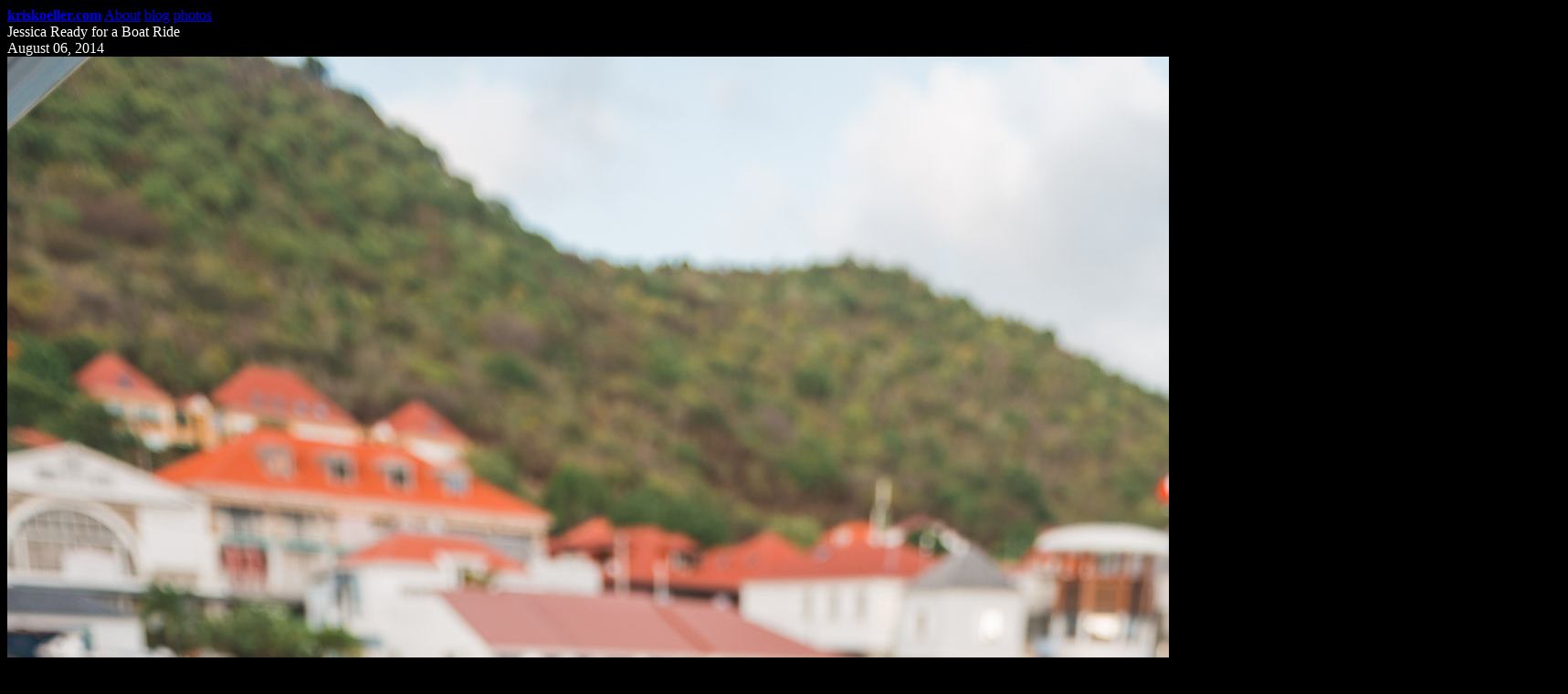

--- FILE ---
content_type: text/html; charset=UTF-8
request_url: https://kriskoeller.com/photos/2014/2014-08-06-jessica-ready-for-a-boat-ride.htm
body_size: 3286
content:

<DOCTYPE HTML>

<head>

	<link rel="alternate" 	href="/rss/rss.xml" type="application/rss+xml" title="RSS"/>
	<link rel="stylesheet" 	href="/assets/site.css" type="text/css" />
	<link rel="stylesheet" 	href="/assets/blog.css" type="text/css" />
	<link rel="stylesheet" 	href="/assets/fancybox/jquery.fancybox.min.css" />	
	<link rel="image_src"  	href="/photos/2014/2014-08-06-jessica-ready-for-a-boat-ride.jpg" type="image/jpeg" />
	<meta http-equiv="Content-type" content="text/html;charset=UTF-8">
	<meta name="keywords" content="travelogue food writing photos travel blog www.kriskoeller.com photography caribbean, cruise, fwi, france, french west indies, gustavia harbor, jessica chiang, lesser antilles, st barth, sunset, yacht">
	<meta name="description" content="Jessica Ready for a Boat Ride">
	<meta name="author" content="Kris Koeller">
	<meta name="viewport" content="user-scalable=no,width=device-width">
	<meta property="og:image" content="https://www.kriskoeller.com/photos/2014/2014-08-06-jessica-ready-for-a-boat-ride.jpg">
	<meta property="og:image:type" content="image/png">	
	<meta property="og:title" content="Jessica Ready for a Boat Ride">
	<meta property="og:description" content="Jessica Ready for a Boat Ride">
	<title>Jessica Ready for a Boat Ride</title>
	
</head>

<body style="background-color: black;color:white;">
		
	<div class="blogContainer">
			
		<div class="blogHeader">

			<a href="/"><B>kriskoeller.com</B></a> 
			<a href="/about/">About</a> 
			<a href="/blog/">blog</a>
			<a href="/photos/">photos</a> 	

		</div>
	
		<div class="blogContent">

			<div class="blogTitle">Jessica Ready for a Boat Ride</div>
			
			<div class="blogDate">August 06, 2014</div>
			
			<a href="/photos/2014/2014-08-06-jessica-ready-for-a-boat-ride.jpg" data-fancybox="gallery" data-caption="Jessica Ready for a Boat Ride">
				
				<img src="/photos/2014/2014-08-06-jessica-ready-for-a-boat-ride.jpg" alt="Jessica Ready for a Boat Ride">
				
			</a>
			
			<div class="photoCaption">From the album: <a href="/photos/2014/2014-album-08-saint-barthelemy-summer.htm">Saint Barthelemy - Summer</a></div>
			
			<div class="blogDivider"></div>

			<div class="blogCategory">
				
				tags: caribbean, cruise, fwi, france, french west indies, gustavia harbor, jessica chiang, lesser antilles, st barth, sunset, yacht	
				<br>exif: <span style="text-transform: lowercase;">NIKON CORPORATION NIKON D800, 24.0-70.0 mm f/2.8, f/2.8, 1/399 sec, ISO100, 24mm</span>
				
			</div>
			
		</div>
		
	</div>
		
</body>

</html>

<iframe style="width:0;height:0;border:0; border:none;" id="viewsFrame" src="https://kriskoeller.net/stats/?statObject=31301&statType=photo" seamless></iframe>

<script src="https://code.jquery.com/jquery-3.3.1.min.js"></script>
<script src="https://www.kriskoeller.com/assets/fancybox/jquery.fancybox.min.js"></script>
<script type="text/javascript">

  var _gaq = _gaq || [];
  _gaq.push(["_setAccount", "UA-21321338-1"]);
  _gaq.push(["_trackPageview"]);

  (function() {
    var ga = document.createElement("script"); ga.type = "text/javascript"; ga.async = true;
    ga.src = ("https:" == document.location.protocol ? "https://ssl" : "http://www") + ".google-analytics.com/ga.js";
    var s = document.getElementsByTagName("script")[0]; s.parentNode.insertBefore(ga, s);
  })();

</script>



--- FILE ---
content_type: text/html;charset=UTF-8
request_url: https://kriskoeller.net/stats/?statObject=31301&statType=photo
body_size: 122
content:
https://kriskoeller.com/photos/2014/2014-08-06-jessica-ready-for-a-boat-ride.htm https://kriskoeller.com/photos/2014/2014-08-06-jessica-ready-for-a-boat-ride.htm 